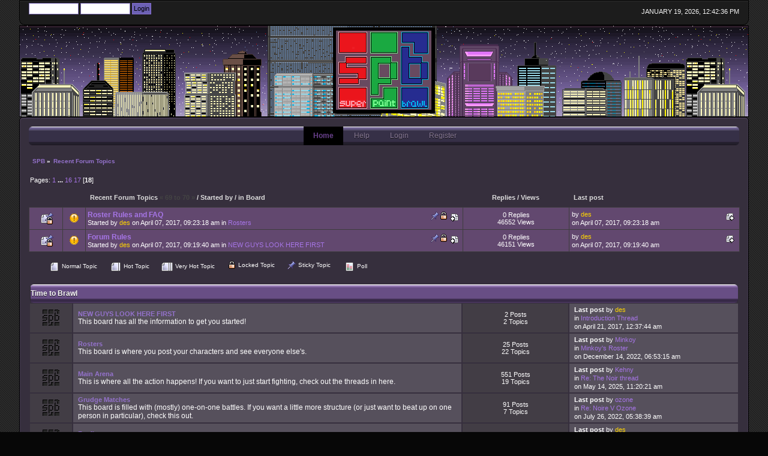

--- FILE ---
content_type: text/html; charset=UTF-8
request_url: https://www.spbcomics.com/bbs/index.php?action=forum;start=68
body_size: 4937
content:
<!DOCTYPE html PUBLIC "-//W3C//DTD XHTML 1.0 Transitional//EN" "https://www.w3.org/TR/xhtml1/DTD/xhtml1-transitional.dtd">
<html xmlns="https://www.w3.org/1999/xhtml">
<head>
	<link rel="stylesheet" type="text/css" href="https://www.spbcomics.com/bbs/Themes/1259/css/index.css?fin20" />
	<link rel="stylesheet" type="text/css" href="https://www.spbcomics.com/bbs/Themes/default/css/webkit.css" />
	 <script type="text/javascript" src="https://apis.google.com/js/plusone.js"></script>
	<script type="text/javascript" src="https://www.spbcomics.com/bbs/Themes/default/scripts/script.js?fin20"></script>
	<script type="text/javascript" src="https://www.spbcomics.com/bbs/Themes/1259/scripts/theme.js?fin20"></script>
	<script type="text/javascript"><!-- // --><![CDATA[
		var smf_theme_url = "https://www.spbcomics.com/bbs/Themes/1259";
		var smf_default_theme_url = "https://www.spbcomics.com/bbs/Themes/default";
		var smf_images_url = "https://www.spbcomics.com/bbs/Themes/1259/images";
		var smf_scripturl = "https://www.spbcomics.com/bbs/index.php?PHPSESSID=e839ef0cf74987707609d5349cb1b141&amp;";
		var smf_iso_case_folding = false;
		var smf_charset = "UTF-8";
		var ajax_notification_text = "Loading...";
		var ajax_notification_cancel_text = "Cancel";
	// ]]></script>
	<meta http-equiv="Content-Type" content="text/html; charset=UTF-8" />
	<meta name="description" content="SPB - Index" />
	<title>SPB - Index</title>
	<meta name="robots" content="noindex" />
	<link rel="canonical" href="https://www.spbcomics.com/bbs/index.php" />
	<link rel="help" href="https://www.spbcomics.com/bbs/index.php?PHPSESSID=e839ef0cf74987707609d5349cb1b141&amp;action=help" />
	<link rel="search" href="https://www.spbcomics.com/bbs/index.php?PHPSESSID=e839ef0cf74987707609d5349cb1b141&amp;action=search" />
	<link rel="contents" href="https://www.spbcomics.com/bbs/index.php?PHPSESSID=e839ef0cf74987707609d5349cb1b141&amp;" />
	<link rel="alternate" type="application/rss+xml" title="SPB - RSS" href="https://www.spbcomics.com/bbs/index.php?PHPSESSID=e839ef0cf74987707609d5349cb1b141&amp;type=rss;action=.xml" />
		<style type="text/css">
			.topic_table td.stickybg2
			{
			background-position: 96% 6px;
			}
			.topic_table td.lockedbg2
			{
			background-position: 96% 6px;
			}
			.topic_table td.locked_sticky2
			{
			background-position: 96% 6px;
			}
		</style>
	<link rel="stylesheet" type="text/css" href="https://www.spbcomics.com/bbs/Themes/default/css/BBCode-YouTube2.css" />
</head>
<body>
	 <div id="wrapper">
		<div id="topbar">
			<div id="memb_time">
						<span>January 19, 2026, 12:42:36 pm</span>
					</div>
					  <div id="user_area">
				  <script type="text/javascript" src="https://www.spbcomics.com/bbs/Themes/default/scripts/sha1.js"></script>
				  <form action="https://www.spbcomics.com/bbs/index.php?PHPSESSID=e839ef0cf74987707609d5349cb1b141&amp;action=login2" method="post" accept-charset="UTF-8" style="margin: 4px 0;" onsubmit="hashLoginPassword(this, 'bcec372e5950b37ab626c4b4c1b9a441');">
					<input type="text" name="user" class="userlog"  size="10" />
					<input type="password" name="passwrd" class="userlog"  size="10" />
					<input type="submit" value="Login" class="button_submit" />
					<input type="hidden" name="hash_passwrd" value="" />
				<input type="hidden" name="f2382b9812b" value="bcec372e5950b37ab626c4b4c1b9a441"/></form>
	  </div>
	</div>
			 <div id="header">
			 <div id="logo">
				<a href="https://www.spbcomics.com/bbs/index.php?PHPSESSID=e839ef0cf74987707609d5349cb1b141&amp;"><img src="https://www.spbcomics.com/images/sFcVL9e.gif" alt="SPB" title="SPB" /></a>
			  </div></div>

			<div id="bodyarea">
				<div id="navibar">
					<div id="center-menu">
				 
		<div id="topnav">
			<ul>
				<li id="button_home">
					<a class="active " href="https://www.spbcomics.com/bbs/index.php?PHPSESSID=e839ef0cf74987707609d5349cb1b141&amp;">Home</a>
				</li>
				<li id="button_help">
					<a class="" href="https://www.spbcomics.com/bbs/index.php?PHPSESSID=e839ef0cf74987707609d5349cb1b141&amp;action=help">Help</a>
				</li>
				<li id="button_login">
					<a class="" href="https://www.spbcomics.com/bbs/index.php?PHPSESSID=e839ef0cf74987707609d5349cb1b141&amp;action=login">Login</a>
				</li>
				<li id="button_register">
					<a class="" href="https://www.spbcomics.com/bbs/index.php?PHPSESSID=e839ef0cf74987707609d5349cb1b141&amp;action=register">Register</a>
				</li>
			</ul>
		</div>
				 </div>
				  </div>
	<div class="navigate_section">
		<ul>
			<li>
				<a href="https://www.spbcomics.com/bbs/index.php?PHPSESSID=e839ef0cf74987707609d5349cb1b141&amp;"><span>SPB</span></a> &#187;
			</li>
			<li class="last">
				<a href="https://www.spbcomics.com/bbs/index.php?PHPSESSID=e839ef0cf74987707609d5349cb1b141&amp;action=forum"><span>Recent Forum Topics</span></a>
			</li>
		</ul>
	</div>
		<div class="tborder topic_table" id="messageindex">
		<table class="table_grid" cellspacing="0">
			<thead>
				<tr class="catbg"><th scope="col" class="first_th" width="8%" colspan="2">&nbsp;</th><th scope="col" class="lefttext windowbg" >Recent Forum Topics <span style="color: #444;">&laquo; 69 to 70 &raquo;</span> / Started by / in Board</th>
					<th scope="col" width="15%">Replies / Views</th>
					<th scope="col" class="lefttext last_th" width="24%">Last post</th>
				</tr>
			</thead>
		<div class="pagesection">
		<div class="pagelinks floatleft">Pages: <a class="navPages" href="https://www.spbcomics.com/bbs/index.php?PHPSESSID=e839ef0cf74987707609d5349cb1b141&amp;action=forum;start=0">1</a> <span style="font-weight: bold;" onclick="expandPages(this, &#039;https://www.spbcomics.com/bbs/index.php&#039;+&#039;?action=forum;start=%1$d&#039;, 4, 60, 4);" onmouseover="this.style.cursor = 'pointer';"> ... </span><a class="navPages" href="https://www.spbcomics.com/bbs/index.php?PHPSESSID=e839ef0cf74987707609d5349cb1b141&amp;action=forum;start=60">16</a> <a class="navPages" href="https://www.spbcomics.com/bbs/index.php?PHPSESSID=e839ef0cf74987707609d5349cb1b141&amp;action=forum;start=64">17</a> [<strong>18</strong>] </div>
	</div><tr>
				<td class="icon1 stickybg locked_sticky">
					<img src="https://www.spbcomics.com/bbs/Themes/1259/images/topic/normal_post_locked_sticky.gif" alt="" />
				</td>
				<td class="icon2 stickybg locked_sticky">
					<img src="https://www.spbcomics.com/bbs/Themes/1259/images/post/exclamation.gif" alt="" />
				</td><td class="subject stickybg locked_sticky2"><a href="https://www.spbcomics.com/bbs/index.php?PHPSESSID=e839ef0cf74987707609d5349cb1b141&amp;topic=3.0"><img style="float:right; padding: 4px;" src="https://www.spbcomics.com/bbs/Themes/1259/images/icons/first_post.gif" alt="First Post" title="First Post" /></a><strong><span><a href="https://www.spbcomics.com/bbs/index.php?PHPSESSID=e839ef0cf74987707609d5349cb1b141&amp;topic=3.msg6#new" rel="nofollow">Roster Rules and FAQ</a></span></strong>	
						<p>Started by <a href="https://www.spbcomics.com/bbs/index.php?PHPSESSID=e839ef0cf74987707609d5349cb1b141&amp;action=profile;u=1" style="color: #FFD500;">des</a> on April 07, 2017, 09:23:18 am in <a href="https://www.spbcomics.com/bbs/index.php?PHPSESSID=e839ef0cf74987707609d5349cb1b141&amp;board=2.0">Rosters</a></p>
				</td>
				<td class="stats stickybg locked_sticky">
						0 Replies
						<br />
						46552 Views
				</td>
				<td class="lastpost stickybg locked_sticky2"><a href="https://www.spbcomics.com/bbs/index.php?PHPSESSID=e839ef0cf74987707609d5349cb1b141&amp;topic=3.msg6#msg6"><img src="https://www.spbcomics.com/bbs/Themes/1259/images/icons/last_post.gif" alt="Last post" title="Last post" /></a>by <a href="https://www.spbcomics.com/bbs/index.php?PHPSESSID=e839ef0cf74987707609d5349cb1b141&amp;action=profile;u=1" style="color: #FFD500;">des</a> <br /> on April 07, 2017, 09:23:18 am</span>							
				</td>
		</tr><tr>
				<td class="icon1 stickybg locked_sticky">
					<img src="https://www.spbcomics.com/bbs/Themes/1259/images/topic/normal_post_locked_sticky.gif" alt="" />
				</td>
				<td class="icon2 stickybg locked_sticky">
					<img src="https://www.spbcomics.com/bbs/Themes/1259/images/post/exclamation.gif" alt="" />
				</td><td class="subject stickybg locked_sticky2"><a href="https://www.spbcomics.com/bbs/index.php?PHPSESSID=e839ef0cf74987707609d5349cb1b141&amp;topic=2.0"><img style="float:right; padding: 4px;" src="https://www.spbcomics.com/bbs/Themes/1259/images/icons/first_post.gif" alt="First Post" title="First Post" /></a><strong><span><a href="https://www.spbcomics.com/bbs/index.php?PHPSESSID=e839ef0cf74987707609d5349cb1b141&amp;topic=2.msg5#new" rel="nofollow">Forum Rules</a></span></strong>	
						<p>Started by <a href="https://www.spbcomics.com/bbs/index.php?PHPSESSID=e839ef0cf74987707609d5349cb1b141&amp;action=profile;u=1" style="color: #FFD500;">des</a> on April 07, 2017, 09:19:40 am in <a href="https://www.spbcomics.com/bbs/index.php?PHPSESSID=e839ef0cf74987707609d5349cb1b141&amp;board=1.0">NEW GUYS LOOK HERE FIRST</a></p>
				</td>
				<td class="stats stickybg locked_sticky">
						0 Replies
						<br />
						46151 Views
				</td>
				<td class="lastpost stickybg locked_sticky2"><a href="https://www.spbcomics.com/bbs/index.php?PHPSESSID=e839ef0cf74987707609d5349cb1b141&amp;topic=2.msg5#msg5"><img src="https://www.spbcomics.com/bbs/Themes/1259/images/icons/last_post.gif" alt="Last post" title="Last post" /></a>by <a href="https://www.spbcomics.com/bbs/index.php?PHPSESSID=e839ef0cf74987707609d5349cb1b141&amp;action=profile;u=1" style="color: #FFD500;">des</a> <br /> on April 07, 2017, 09:19:40 am</span>							
				</td>
		</tr></table></div><br />
	<div id="posting_icons" class="floatleft">
		<ul class="reset"></li>
			<li class="floatleft"><img src="https://www.spbcomics.com/bbs/Themes/1259/images/topic/normal_post.gif" alt="" align="middle" /> Normal Topic</li>
			<li class="floatleft"><img src="https://www.spbcomics.com/bbs/Themes/1259/images/topic/hot_post.gif" alt="" align="middle" /> Hot Topic</li>
			<li class="floatleft"><img src="https://www.spbcomics.com/bbs/Themes/1259/images/topic/veryhot_post.gif" alt="" align="middle" /> Very Hot Topic</li>
			<li class="floatleft"><img src="https://www.spbcomics.com/bbs/Themes/1259/images/icons/quick_lock.gif" alt="" align="middle" /> Locked Topic<br /></li>
			<li class="floatleft"><img src="https://www.spbcomics.com/bbs/Themes/1259/images/icons/quick_sticky.gif" alt="" align="middle" /> Sticky Topic<br /></li>
			<li class="floatleft"><img src="https://www.spbcomics.com/bbs/Themes/1259/images/topic/normal_poll.gif" alt="" align="middle" /> Poll</li>
		</ul>
	</div><span class="clear upperframe"></span>
	<div id="boardindex_table">
		<table class="table_list">
			<tbody class="header" id="category_1">
				<tr>
					<td colspan="4">
						<div class="cat_bar">
							<h3 class="catbg">
								<a id="c1"></a>Time to Brawl
							</h3>
						</div>
					</td>
				</tr>
			</tbody>
			<tbody class="content" id="category_1_boards">
				<tr id="board_1" class="windowbg2">
					<td class="icon windowbg">
						<a href="https://www.spbcomics.com/bbs/index.php?PHPSESSID=e839ef0cf74987707609d5349cb1b141&amp;board=1.0">
							<img src="https://www.spbcomics.com/bbs/Themes/1259/images/off.png" alt="No New Posts" title="No New Posts" />
						</a>
					</td>
					<td class="info">
						<a class="subject" href="https://www.spbcomics.com/bbs/index.php?PHPSESSID=e839ef0cf74987707609d5349cb1b141&amp;board=1.0" name="b1">NEW GUYS LOOK HERE FIRST</a>

						<p>This board has all the information to get you started!</p>
					</td>
					<td class="stats windowbg">
						<p>2 Posts <br />
						2 Topics
						</p>
					</td>
					<td class="lastpost">
						<p><strong>Last post</strong>  by <a href="https://www.spbcomics.com/bbs/index.php?PHPSESSID=e839ef0cf74987707609d5349cb1b141&amp;action=profile;u=1" style="color: #FFD500;">des</a><br />
						in <a href="https://www.spbcomics.com/bbs/index.php?PHPSESSID=e839ef0cf74987707609d5349cb1b141&amp;topic=19.msg325#new" title="Introduction Thread">Introduction Thread</a><br />
						on April 21, 2017, 12:37:44 am
						</p>
					</td>
				</tr>
				<tr id="board_2" class="windowbg2">
					<td class="icon windowbg">
						<a href="https://www.spbcomics.com/bbs/index.php?PHPSESSID=e839ef0cf74987707609d5349cb1b141&amp;board=2.0">
							<img src="https://www.spbcomics.com/bbs/Themes/1259/images/off.png" alt="No New Posts" title="No New Posts" />
						</a>
					</td>
					<td class="info">
						<a class="subject" href="https://www.spbcomics.com/bbs/index.php?PHPSESSID=e839ef0cf74987707609d5349cb1b141&amp;board=2.0" name="b2">Rosters</a>

						<p>This board is where you post your characters and see everyone else's.</p>
					</td>
					<td class="stats windowbg">
						<p>25 Posts <br />
						22 Topics
						</p>
					</td>
					<td class="lastpost">
						<p><strong>Last post</strong>  by <a href="https://www.spbcomics.com/bbs/index.php?PHPSESSID=e839ef0cf74987707609d5349cb1b141&amp;action=profile;u=63" style="color: ;">Minkoy</a><br />
						in <a href="https://www.spbcomics.com/bbs/index.php?PHPSESSID=e839ef0cf74987707609d5349cb1b141&amp;topic=81.msg905#new" title="Minkoy's Roster">Minkoy's Roster</a><br />
						on December 14, 2022, 06:53:15 am
						</p>
					</td>
				</tr>
				<tr id="board_3" class="windowbg2">
					<td class="icon windowbg">
						<a href="https://www.spbcomics.com/bbs/index.php?PHPSESSID=e839ef0cf74987707609d5349cb1b141&amp;board=3.0">
							<img src="https://www.spbcomics.com/bbs/Themes/1259/images/off.png" alt="No New Posts" title="No New Posts" />
						</a>
					</td>
					<td class="info">
						<a class="subject" href="https://www.spbcomics.com/bbs/index.php?PHPSESSID=e839ef0cf74987707609d5349cb1b141&amp;board=3.0" name="b3">Main Arena</a>

						<p>This is where all the action happens! If you want to just start fighting, check out the threads in here.</p>
					</td>
					<td class="stats windowbg">
						<p>551 Posts <br />
						19 Topics
						</p>
					</td>
					<td class="lastpost">
						<p><strong>Last post</strong>  by <a href="https://www.spbcomics.com/bbs/index.php?PHPSESSID=e839ef0cf74987707609d5349cb1b141&amp;action=profile;u=17" style="color: ;">Kehny</a><br />
						in <a href="https://www.spbcomics.com/bbs/index.php?PHPSESSID=e839ef0cf74987707609d5349cb1b141&amp;topic=52.msg928#new" title="Re: The Noir thread">Re: The Noir thread</a><br />
						on May 14, 2025, 11:20:21 am
						</p>
					</td>
				</tr>
				<tr id="board_4" class="windowbg2">
					<td class="icon windowbg">
						<a href="https://www.spbcomics.com/bbs/index.php?PHPSESSID=e839ef0cf74987707609d5349cb1b141&amp;board=4.0">
							<img src="https://www.spbcomics.com/bbs/Themes/1259/images/off.png" alt="No New Posts" title="No New Posts" />
						</a>
					</td>
					<td class="info">
						<a class="subject" href="https://www.spbcomics.com/bbs/index.php?PHPSESSID=e839ef0cf74987707609d5349cb1b141&amp;board=4.0" name="b4">Grudge Matches</a>

						<p>This board is filled with (mostly) one-on-one battles. If you want a little more structure (or just want to beat up on one person in particular), check this out.
</p>
					</td>
					<td class="stats windowbg">
						<p>91 Posts <br />
						7 Topics
						</p>
					</td>
					<td class="lastpost">
						<p><strong>Last post</strong>  by <a href="https://www.spbcomics.com/bbs/index.php?PHPSESSID=e839ef0cf74987707609d5349cb1b141&amp;action=profile;u=18" style="color: ;">ozone</a><br />
						in <a href="https://www.spbcomics.com/bbs/index.php?PHPSESSID=e839ef0cf74987707609d5349cb1b141&amp;topic=78.msg897#new" title="Re: Noire V Ozone">Re: Noire V Ozone</a><br />
						on July 26, 2022, 05:38:39 am
						</p>
					</td>
				</tr>
				<tr id="board_5" class="windowbg2">
					<td class="icon windowbg">
						<a href="https://www.spbcomics.com/bbs/index.php?PHPSESSID=e839ef0cf74987707609d5349cb1b141&amp;board=5.0">
							<img src="https://www.spbcomics.com/bbs/Themes/1259/images/off.png" alt="No New Posts" title="No New Posts" />
						</a>
					</td>
					<td class="info">
						<a class="subject" href="https://www.spbcomics.com/bbs/index.php?PHPSESSID=e839ef0cf74987707609d5349cb1b141&amp;board=5.0" name="b5">Fanfic</a>

						<p>Want to make your mark on the SPB universe but don't feel like drawing? Write a story and post it here!</p>
					</td>
					<td class="stats windowbg">
						<p>11 Posts <br />
						3 Topics
						</p>
					</td>
					<td class="lastpost">
						<p><strong>Last post</strong>  by <a href="https://www.spbcomics.com/bbs/index.php?PHPSESSID=e839ef0cf74987707609d5349cb1b141&amp;action=profile;u=1" style="color: #FFD500;">des</a><br />
						in <a href="https://www.spbcomics.com/bbs/index.php?PHPSESSID=e839ef0cf74987707609d5349cb1b141&amp;topic=84.msg927#new" title="Meteor">Meteor</a><br />
						on February 07, 2025, 06:10:02 pm
						</p>
					</td>
				</tr>
			</tbody>
			<tbody class="divider">
				<tr>
					<td colspan="4"></td>
				</tr>
			</tbody>
			<tbody class="header" id="category_2">
				<tr>
					<td colspan="4">
						<div class="cat_bar">
							<h3 class="catbg">
								<a id="c2"></a>Community
							</h3>
						</div>
					</td>
				</tr>
			</tbody>
			<tbody class="content" id="category_2_boards">
				<tr id="board_6" class="windowbg2">
					<td class="icon windowbg">
						<a href="https://www.spbcomics.com/bbs/index.php?PHPSESSID=e839ef0cf74987707609d5349cb1b141&amp;board=6.0">
							<img src="https://www.spbcomics.com/bbs/Themes/1259/images/off.png" alt="No New Posts" title="No New Posts" />
						</a>
					</td>
					<td class="info">
						<a class="subject" href="https://www.spbcomics.com/bbs/index.php?PHPSESSID=e839ef0cf74987707609d5349cb1b141&amp;board=6.0" name="b6">General Off-Topic</a>

						<p>Talk about anything at all here!</p>
					</td>
					<td class="stats windowbg">
						<p>61 Posts <br />
						6 Topics
						</p>
					</td>
					<td class="lastpost">
						<p><strong>Last post</strong>  by <a href="https://www.spbcomics.com/bbs/index.php?PHPSESSID=e839ef0cf74987707609d5349cb1b141&amp;action=profile;u=1" style="color: #FFD500;">des</a><br />
						in <a href="https://www.spbcomics.com/bbs/index.php?PHPSESSID=e839ef0cf74987707609d5349cb1b141&amp;topic=64.msg620#new" title="Re: SPB Discord">Re: SPB Discord</a><br />
						on November 14, 2019, 02:19:05 am
						</p>
					</td>
				</tr>
				<tr id="board_7" class="windowbg2">
					<td class="icon windowbg">
						<a href="https://www.spbcomics.com/bbs/index.php?PHPSESSID=e839ef0cf74987707609d5349cb1b141&amp;board=7.0">
							<img src="https://www.spbcomics.com/bbs/Themes/1259/images/off.png" alt="No New Posts" title="No New Posts" />
						</a>
					</td>
					<td class="info">
						<a class="subject" href="https://www.spbcomics.com/bbs/index.php?PHPSESSID=e839ef0cf74987707609d5349cb1b141&amp;board=7.0" name="b7">Artwork</a>

						<p>Want to show off your artwork? This is the place.</p>
					</td>
					<td class="stats windowbg">
						<p>18 Posts <br />
						6 Topics
						</p>
					</td>
					<td class="lastpost">
						<p><strong>Last post</strong>  by <a href="https://www.spbcomics.com/bbs/index.php?PHPSESSID=e839ef0cf74987707609d5349cb1b141&amp;action=profile;u=5" style="color: ;">Xinxinix</a><br />
						in <a href="https://www.spbcomics.com/bbs/index.php?PHPSESSID=e839ef0cf74987707609d5349cb1b141&amp;topic=28.msg633#new" title="Re: &quot;Xin's artwork thread&quot;">Re: &quot;Xin's artwork threa...</a><br />
						on March 07, 2020, 08:00:05 am
						</p>
					</td>
				</tr>
				<tr id="board_8" class="windowbg2">
					<td class="icon windowbg">
						<a href="https://www.spbcomics.com/bbs/index.php?PHPSESSID=e839ef0cf74987707609d5349cb1b141&amp;board=8.0">
							<img src="https://www.spbcomics.com/bbs/Themes/1259/images/off.png" alt="No New Posts" title="No New Posts" />
						</a>
					</td>
					<td class="info">
						<a class="subject" href="https://www.spbcomics.com/bbs/index.php?PHPSESSID=e839ef0cf74987707609d5349cb1b141&amp;board=8.0" name="b8">Entertainment</a>

						<p>Discuss movies, music, books, video games, and whatever else entertains you.</p>
					</td>
					<td class="stats windowbg">
						<p>2 Posts <br />
						1 Topics
						</p>
					</td>
					<td class="lastpost">
						<p><strong>Last post</strong>  by <a href="https://www.spbcomics.com/bbs/index.php?PHPSESSID=e839ef0cf74987707609d5349cb1b141&amp;action=profile;u=29" style="color: ;">skeleboi</a><br />
						in <a href="https://www.spbcomics.com/bbs/index.php?PHPSESSID=e839ef0cf74987707609d5349cb1b141&amp;topic=23.msg541#new" title="Re: MOBA Playlist">Re: MOBA Playlist</a><br />
						on September 09, 2018, 06:59:18 am
						</p>
					</td>
				</tr>
				<tr id="board_9" class="windowbg2">
					<td class="icon windowbg">
						<a href="https://www.spbcomics.com/bbs/index.php?PHPSESSID=e839ef0cf74987707609d5349cb1b141&amp;board=9.0">
							<img src="https://www.spbcomics.com/bbs/Themes/1259/images/off.png" alt="No New Posts" title="No New Posts" />
						</a>
					</td>
					<td class="info">
						<a class="subject" href="https://www.spbcomics.com/bbs/index.php?PHPSESSID=e839ef0cf74987707609d5349cb1b141&amp;board=9.0" name="b9">Suggestions</a>

						<p>Have an idea for how to improve the forum? Let us know here.</p>
					</td>
					<td class="stats windowbg">
						<p>12 Posts <br />
						3 Topics
						</p>
					</td>
					<td class="lastpost">
						<p><strong>Last post</strong>  by <a href="https://www.spbcomics.com/bbs/index.php?PHPSESSID=e839ef0cf74987707609d5349cb1b141&amp;action=profile;u=5" style="color: ;">Xinxinix</a><br />
						in <a href="https://www.spbcomics.com/bbs/index.php?PHPSESSID=e839ef0cf74987707609d5349cb1b141&amp;topic=43.msg496#new" title="quick responses">quick responses</a><br />
						on July 03, 2018, 08:51:00 pm
						</p>
					</td>
				</tr>
				<tr id="board_10" class="windowbg2">
					<td class="icon windowbg">
						<a href="https://www.spbcomics.com/bbs/index.php?PHPSESSID=e839ef0cf74987707609d5349cb1b141&amp;board=10.0">
							<img src="https://www.spbcomics.com/bbs/Themes/1259/images/off.png" alt="No New Posts" title="No New Posts" />
						</a>
					</td>
					<td class="info">
						<a class="subject" href="https://www.spbcomics.com/bbs/index.php?PHPSESSID=e839ef0cf74987707609d5349cb1b141&amp;board=10.0" name="b10">Community Events</a>

						<p>Announcements about special events and the like will be posted here.</p>
					</td>
					<td class="stats windowbg">
						<p>0 Posts <br />
						0 Topics
						</p>
					</td>
					<td class="lastpost">
					</td>
				</tr>
			</tbody>
			<tbody class="divider">
				<tr>
					<td colspan="4"></td>
				</tr>
			</tbody>
			<tbody class="header" id="category_3">
				<tr>
					<td colspan="4">
						<div class="cat_bar">
							<h3 class="catbg">
								<a id="c3"></a>Site News
							</h3>
						</div>
					</td>
				</tr>
			</tbody>
			<tbody class="content" id="category_3_boards">
				<tr id="board_11" class="windowbg2">
					<td class="icon windowbg">
						<a href="https://www.spbcomics.com/bbs/index.php?PHPSESSID=e839ef0cf74987707609d5349cb1b141&amp;board=11.0">
							<img src="https://www.spbcomics.com/bbs/Themes/1259/images/off.png" alt="No New Posts" title="No New Posts" />
						</a>
					</td>
					<td class="info">
						<a class="subject" href="https://www.spbcomics.com/bbs/index.php?PHPSESSID=e839ef0cf74987707609d5349cb1b141&amp;board=11.0" name="b11">SPB News</a>

						<p>Read up the latest SPB News</p>
					</td>
					<td class="stats windowbg">
						<p>1 Posts <br />
						1 Topics
						</p>
					</td>
					<td class="lastpost">
						<p><strong>Last post</strong>  by <a href="https://www.spbcomics.com/bbs/index.php?PHPSESSID=e839ef0cf74987707609d5349cb1b141&amp;action=profile;u=1" style="color: #FFD500;">des</a><br />
						in <a href="https://www.spbcomics.com/bbs/index.php?PHPSESSID=e839ef0cf74987707609d5349cb1b141&amp;topic=11.msg26#new" title="Test">Test</a><br />
						on April 08, 2017, 02:09:09 pm
						</p>
					</td>
				</tr>
			</tbody>
			<tbody class="divider">
				<tr>
					<td colspan="4"></td>
				</tr>
			</tbody>
		</table>
	</div>
	<div id="posting_icons" class="flow_hidden">
		<ul class="reset">
			<li class="floatleft"><img src="https://www.spbcomics.com/bbs/Themes/1259/images/new_none.png" alt="" /> No New Posts</li>
			<li class="floatleft"><img src="https://www.spbcomics.com/bbs/Themes/1259/images/new_redirect.png" alt="" /> Redirect Board</li>
		</ul>
	</div>
	<span class="clear upperframe"><span></span></span>
	<div class="roundframe"><div class="innerframe">
		<div class="cat_bar">
			<h3 class="catbg">
				<img class="icon" id="upshrink_ic" src="https://www.spbcomics.com/bbs/Themes/1259/images/collapse.gif" alt="*" title="Shrink or expand the header." style="display: none;" />
				SPB - Info Center
			</h3>
		</div>
		<div id="upshrinkHeaderIC">
			<div class="title_barIC">
				<h4 class="titlebg">
					<span class="ie6_header floatleft">
						<a href="https://www.spbcomics.com/bbs/index.php?PHPSESSID=e839ef0cf74987707609d5349cb1b141&amp;action=stats"><img class="icon" src="https://www.spbcomics.com/bbs/Themes/1259/images/icons/info.gif" alt="Forum Stats" /></a>
						Forum Stats
					</span>
				</h4>
			</div>
			<p>
				875 Posts in 71 Topics by 70 Members. Latest Member: <strong> <a href="https://www.spbcomics.com/bbs/index.php?PHPSESSID=e839ef0cf74987707609d5349cb1b141&amp;action=profile;u=74" style="color: ;">glegglegrag</a></strong><br />
				Latest Post: <strong>&quot;<a href="https://www.spbcomics.com/bbs/index.php?PHPSESSID=e839ef0cf74987707609d5349cb1b141&amp;topic=52.msg928#new" title="Re: The Noir thread">Re: The Noir thread</a>&quot;</strong>  ( May 14, 2025, 11:20:21 am )<br />
				<a href="https://www.spbcomics.com/bbs/index.php?PHPSESSID=e839ef0cf74987707609d5349cb1b141&amp;action=recent">View the most recent posts on the forum.</a>
			</p>
			<div class="title_barIC">
				<h4 class="titlebg">
					<span class="ie6_header floatleft">
						<img class="icon" src="https://www.spbcomics.com/bbs/Themes/1259/images/icons/online.gif" alt="Users Online" />
						Users Online
					</span>
				</h4>
			</div>
			<p class="inline stats">
				74 Guests, 1 User
			</p>
			<p class="inline smalltext">
				Users active in past 5 minutes:<br /><a href="https://www.spbcomics.com/bbs/index.php?PHPSESSID=e839ef0cf74987707609d5349cb1b141&amp;action=profile;u=1" style="color: #FFD500;" style="color: #FFD500;">des</a>
			</p>
			<p class="last smalltext">
				Most Online Today: <strong>192</strong>.
				Most Online Ever: 1689 (January 15, 2026, 06:08:40 pm)
			</p>
			<div class="title_barIC">
				<h4 class="titlebg">
					<span class="ie6_header floatleft">
						<img class="icon" src="https://www.spbcomics.com/bbs/Themes/1259/images/icons/online.gif" alt="Users Online" />Users Logged In Today
					</span>
				</h4>
			</div>
			<p class="inline smalltext">Total: <b>1</b>
			</p>
		</div>
	</div></div>
	<span class="lowerframe"><span></span></span>
	<script type="text/javascript"><!-- // --><![CDATA[
		var oInfoCenterToggle = new smc_Toggle({
			bToggleEnabled: true,
			bCurrentlyCollapsed: false,
			aSwappableContainers: [
				'upshrinkHeaderIC'
			],
			aSwapImages: [
				{
					sId: 'upshrink_ic',
					srcExpanded: smf_images_url + '/collapse.gif',
					altExpanded: 'Shrink or expand the header.',
					srcCollapsed: smf_images_url + '/expand.gif',
					altCollapsed: 'Shrink or expand the header.'
				}
			],
			oThemeOptions: {
				bUseThemeSettings: false,
				sOptionName: 'collapse_header_ic',
				sSessionVar: 'f2382b9812b',
				sSessionId: 'bcec372e5950b37ab626c4b4c1b9a441'
			},
			oCookieOptions: {
				bUseCookie: true,
				sCookieName: 'upshrinkIC'
			}
		});
	// ]]></script>
			  </div>
							<div id="footerarea">
								 <div id="footer_section">
									  <div class="frame">
		<ul class="reset">
			<li class="copyright">
			<span class="smalltext" style="display: inline; visibility: visible; font-family: Verdana, Arial, sans-serif;"><a href="https://www.spbcomics.com/bbs/index.php?PHPSESSID=e839ef0cf74987707609d5349cb1b141&amp;action=credits" title="Simple Machines Forum" target="_blank" class="new_win">SMF 2.0.19</a> |
 <a href="https://www.simplemachines.org/about/smf/license.php" title="License" target="_blank" class="new_win">SMF &copy; 2021</a>, <a href="https://www.simplemachines.org" title="Simple Machines" target="_blank" class="new_win">Simple Machines</a>
			</span></li>
			<li><a id="button_xhtml" href="https://validator.w3.org/check?uri=referer" target="_blank" class="new_win" title="Valid XHTML 1.0!"><span>XHTML</span></a></li>
			<li><a id="button_rss" href="https://www.spbcomics.com/bbs/index.php?PHPSESSID=e839ef0cf74987707609d5349cb1b141&amp;action=.xml;type=rss" class="new_win"><span>RSS</span></a></li>
				<li class="last"><a id="button_wap2" href="https://www.spbcomics.com/bbs/index.php?PHPSESSID=e839ef0cf74987707609d5349cb1b141&amp;wap2" class="new_win"><span>WAP2</span></a></li>
					  </ul>
  </div>
 </div>
</div>
</div>
</body></html>